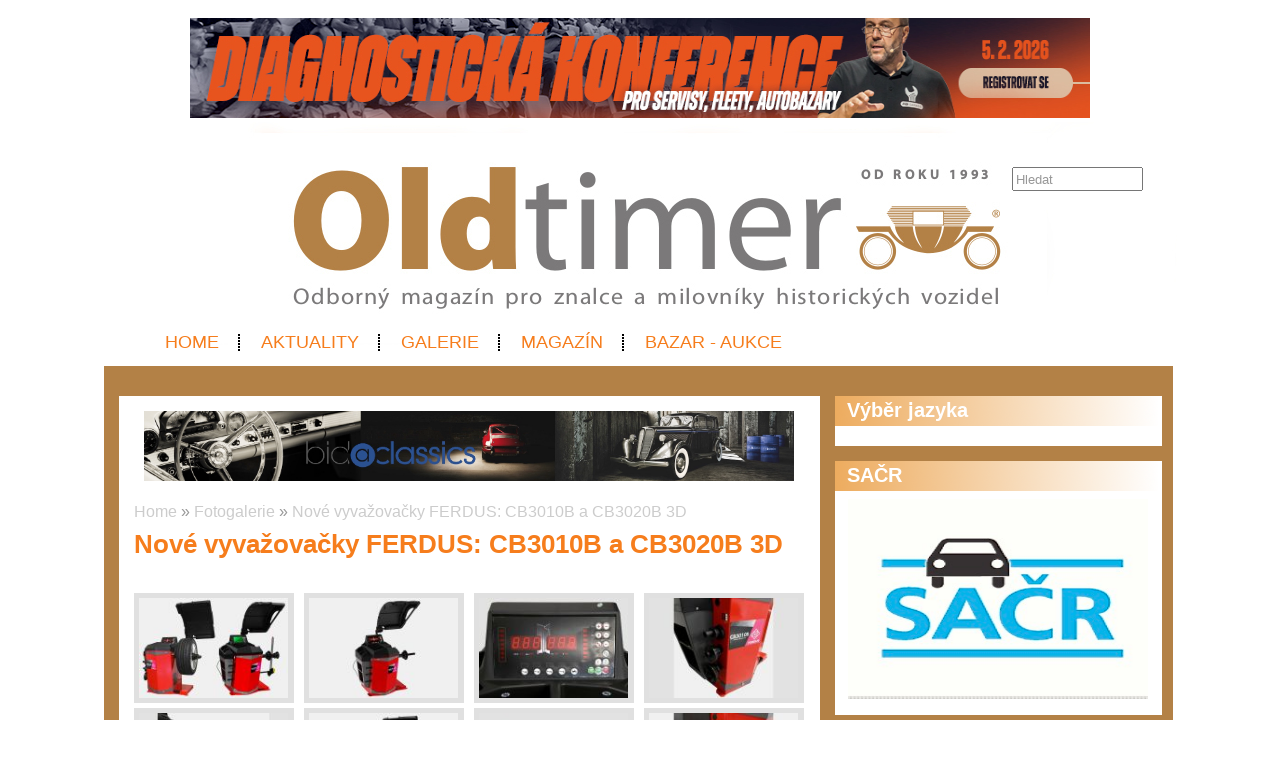

--- FILE ---
content_type: application/javascript
request_url: https://www.oldtimermagazin.cz/jscript/ListParser.js?ver=262
body_size: 94
content:
function List() 
{
	this.Keys = new Array();
	this.Values = new Array();
	this.Length = 0;
	
	this.Process = function(data)
	{ 
		var lines = data.split("\n");
		
		if (lines.length < 3)
		{ 
			//alert ("CHYBA < 3 RADKU");
			return;
		}
		
		var l = 0;
		
		for (var i=3; i < lines.length; i++)
		{
			var line_parts = lines[i].split(":");
			
			if (line_parts.length != 2) continue;
			
			this.Keys[i-3] = line_parts[0];
			this.Values[i-3] = Base64.decode(line_parts[1]);
			l++;
		}		
		
		this.Length = l;	
	}
}